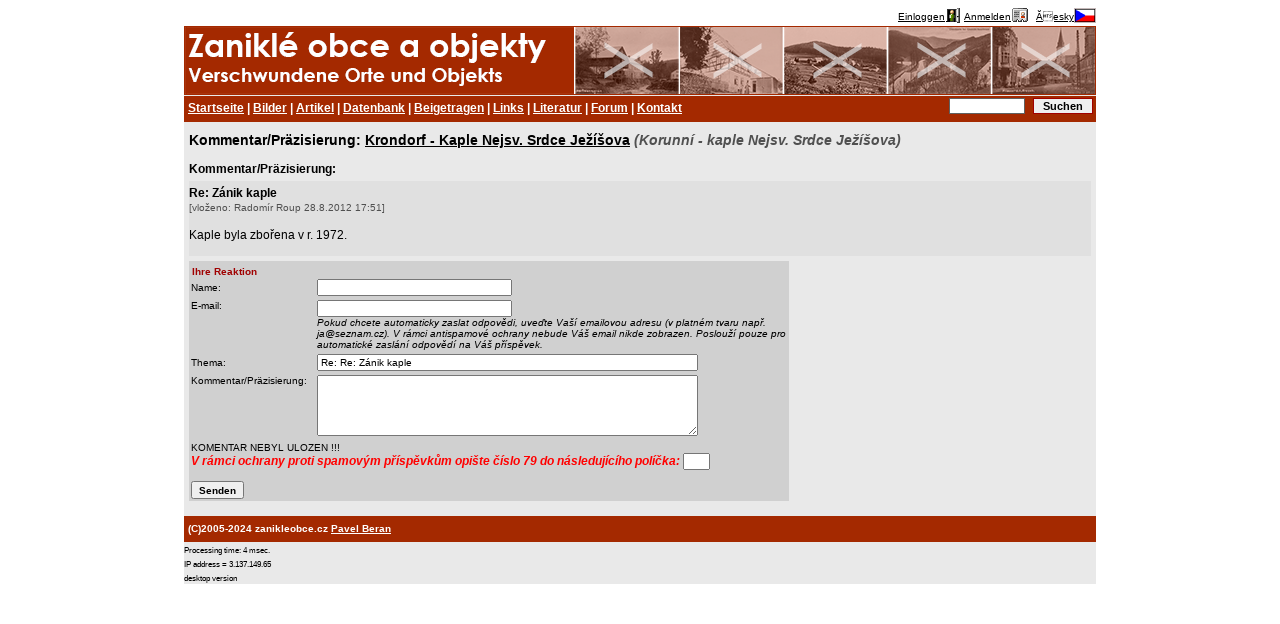

--- FILE ---
content_type: text/html; charset=cp1250
request_url: https://zanikleobce.cz/index.php?lang=d&obec=3791&kom=14995
body_size: 3024
content:









<!DOCTYPE html><HTML><HEAD>
<META http-equiv="Content-Type" content="text/html; charset=windows-1250">
<title>Města, obce, osady, samoty a objekty zaniklé nebo částečně zaniklé (dobové pohlednice, historie, vojenské mapy, místopis)</title>
<META name="author" content="Pavel Beran, Klášterec nad Ohří, beran@seznam.cz">
<META name="keywords" lang="en" content="destroyed disappeared places towns villages">
<META name="keywords" lang="cs" content="dobové pohlednice, staré pohlednice, pohledy, fotografie, mapy, zaniklé, zmizelé, zničené, zlikvidované, města, obce, osady, samoty">
<META name="keywords" lang="cs" content="vojenské mapy">
<META name="keywords" lang="cs" content="vojenský výcvikový prostor, VVP, hradiště, doupov, jince, brdy, prameny, libavá, boletice, odsun němců ">

<link rel="schema.DC" href="http://purl.org/dc/elements/1.1/" />
<META name="DC.Title" content="Zaniklé obce po roce 1945" />
<META name="DC.Creator" content="Ing. Pavel Beran " />
<META name="DC.Subject" scheme="PHNK" content="zaniklé obce " />
<META name="DC.Subject" scheme="PHNK" content="dějiny " />
<META name="DC.Subject" scheme="PHNK" content="geografie" />
<META name="DC.Subject" scheme="MDT_MRF" content="911.373-021.142 " />
<META name="DC.Subject" scheme="MDT_MRF" content="93/94 " />
<META name="DC.Subject" scheme="MDT_MRF" content="37.016:91 " />
<META name="DC.Subject" scheme="MDT_KON" content="911 - Obecná geografie. Systematická geografie " />
<META name="DC.Subject" scheme="MDT_KON" content="93/94 - Dějiny (obecně) " />
<META name="DC.Subject" scheme="LCC" content="911 - Historical geography" />
<META name="DC.Description.abstract" content="Portál obsahující informace o obcích a místech, které zanikly na území ČR. Zveřejněny jsou články, dobové obrázky/pohlednice a novodobé obrázky týkající se výše uvedené tématiky. " />
<META name="DC.Publisher" content="Ing. Pavel Beran" />
<META name="DC.Publisher.address" content="beran@seznam.cz" />
<META name="DC.Date" content="2006-27-02" />
<META name="DC.Format.medium" content="computerFile" />
<META name="DC.Identifier" content="http://www.zanikleobce.cz" />
<META name="DC.Identifier" scheme="URN" content="URN:NBN:cz-nk2006129" />
<META name="DC.Language" scheme="RFC3066" content="cze" />
<META name="DC.Coverage.spatial" scheme="PHNK" content="Česko" />
<META name="DC.Coverage.spatial" scheme="PHNK" content="Sudety (Česko) " />
<META name="DC.Rights" content="Copyright 2005-2015 zanikleobce.cz Pavel Beran" />

<META property="og:title" content="www.zanikleobce.cz">
<META property="og:description" content="Města, obce, osady, samoty a objekty zaniklé nebo částečně zaniklé (dobové pohlednice, historie, vojenské mapy, místopis)">
<META property="og:site_name" content="www.zanikleobce.cz">
<META property="og:url" content="http://www.zanikleobce.cz">
<META property="og:image" content="http://www.zanikleobce.cz/img/logo-zanikleobce.jpg">
<META property="og:type" content="article">

<LINK rel="icon" type="image/png" href="./img/zoico.png"/>


<LINK REL="StyleSheet" HREF="styl15.css" type="text/css">
<SCRIPT LANGUAGE="JavaScript" src="map/functions.js" type="text/javascript"></script>
<SCRIPT LANGUAGE="JavaScript" src="map/menu.js" type="text/javascript"></script>




<SCRIPT>
  window.fbAsyncInit = function() {
    FB.init({
      appId      : '341047589434891',
      xfbml      : true,
      version    : 'v2.5'
    });
  };

  (function(d, s, id){
     var js, fjs = d.getElementsByTagName(s)[0];
     if (d.getElementById(id)) {return;}
     js = d.createElement(s); js.id = id;
     js.src = "//connect.facebook.net/en_US/sdk.js";
     fjs.parentNode.insertBefore(js, fjs);
   }(document, 'script', 'facebook-jssdk'));
</SCRIPT>

</HEAD>

<BODY><center><TABLE CELLSPACING=0 CELLPADDING=0 ><TR>  <TD valign=top style="padding-right: 0px; padding-left: 0px; border-left: 0px solid #808080; border-right: 0px solid #808080;">    <TABLE WIDTH=900 CELLSPACING=0 CELLPADDING=0>      <tr>        <TD WIDTH=100% style="background-color: #FFFFFF;" align=right valign=top height=15><small><a href="index.php?lang=d&amp;akce=login"><span style="position: relative; bottom: 3px">Einloggen</span><IMG SRC="img/login.gif" alt="Einloggen" border=0></a>&nbsp;<a href="index.php?lang=d&amp;akce=regist"><span style="position: relative; bottom: 3px">Anmelden</span><IMG SRC="img/register.gif" alt="Anmelden" border=0></a>&nbsp;&nbsp;<A HREF="index.php?obec=3791&kom=14995"><span style="position: relative; bottom: 3px">Ăesky</span><A HREF="index.php?obec=3791&kom=14995"><IMG SRC="img/flag_cze.gif" BORDER=0 ALT="Ăesky"></a></small></td></tr><TR>	<TD>	    <div class="nav10">        <div class="nav11">        </div>				<div class="nav12">        </div>      </div>      <div class="nav20">        <div class="nav21"><A HREF="index.php?lang=d&amp;">Startseite</a> | <A HREF="index.php?lang=d&amp;menu=92">Bilder</a> | <A HREF="index.php?lang=d&amp;menu=91">Artikel</a> | <A HREF="index.php?lang=d&amp;menu=93">Datenbank</a> | <A HREF="index.php?lang=d&amp;menu=94">Beigetragen</a> | <A HREF="index.php?lang=d&amp;menu=95">Links</a> | <A HREF="index.php?lang=d&amp;menu=96">Literatur</a> | <A HREF="index.php?lang=d&amp;menu=97">Forum</a> | <A HREF="index.php?lang=d&amp;menu=19">Kontakt</a>			  </div>        <div class="nav22">          <form method="get" action="index.php?obec=3791&kom=14995">						<input type="text" name="co" value="">						<input type="submit" class="b" value="Suchen">          </form>        </div>      </div>	</TD></TR><TR>	<TD><DIV class="detail"><BIG><B>Kommentar/Präzisierung: <A HREF="index.php?lang=d&amp;obec=3791">Krondorf - Kaple Nejsv. Srdce Ježíšova</A> <font color="#505050"><I>(Korunní - kaple Nejsv. Srdce Ježíšova)</I></FONT></B></BIG><BR><BR><B>Kommentar/Präzisierung:</B><BR><div class="komentar"><B>Re: Zánik kaple</b><BR><span class="sedive"><small>[vloženo: Radomír Roup 28.8.2012 17:51]</small></span><BR><BR>Kaple byla zbořena v r. 1972.<BR><BR></div><div class="koment">
			<span class="nadpcerveny">&nbsp;Ihre Reaktion</span><BR>
            <table border="0" cellpadding="2" cellspacing="0">
              <form action="index.php?lang=d&amp;obec=3791" onsubmit="return koment_validate(this);" method="post">
              <input type="hidden" name="kpridat" value="2">
              <input type="hidden" name="kn_odeslano" value="ano">
              <input type="hidden" name="kn_reakce_id" value="14995">
              <tr>
                <td>Name:
                </td>
                <td>

                  <input class="koment" type="text" name="kn_name" value="" size="30" maxlength="50">
		
                </td>
              </tr>
		
              <tr>
                <td valign=top>
                   E-mail:
                </td>
                <td valign=top>
                  <input class="koment" type="text" name="kn_email" value="" size="30" maxlength="50"><BR>
									<I>Pokud chcete automaticky zaslat odpovědi, uveďte Vaší emailovou adresu (v platném tvaru např. ja@seznam.cz). V rámci antispamové ochrany nebude Váš email nikde zobrazen. Poslouží pouze pro automatické zaslání odpovědí na Váš příspěvek. </I>
								</td>
              </tr>
				
              <tr>
                <td>Thema:
                </td>
                <td>
                  <input class="koment" type="text" name="kn_predmet" value="Re: Re: Zánik kaple" size="61" maxlength="70">
                </td>
              </tr>
              <tr>
                <td valign=top>Kommentar/Präzisierung:&nbsp;&nbsp;
                </td>
                <td>
                  <textarea class="koment" cols="60" rows="5" name="kn_text"></textarea>
                </td>
              </tr>
              <input type="hidden" name="tmp_novinky" value="0"><input type="hidden" name="kn_ochr2" value="250">              
							<tr>
              </tr>
              <tr>
                 <td colspan=2>
KOMENTAR NEBYL ULOZEN !!!<BR>
									 <I><FONT color=red><BIG><B>V rámci ochrany proti spamovým příspěvkům opište číslo <B>79 </B>do následujícího políčka: </B></BIG></I></font> 
                   <input class="koment" type="text" name="kn_ochr" value="" size="2" maxlength="2"><BR>
									 <BR>
                   <input type="submit" class="b" value="Senden">&nbsp;&nbsp;&nbsp;
                 </td>
              </tr>
              </form>
            </table>
						</div>
</div></td></tr><tr>	<td>		<BR>      <div class="nav20">			<div class="nav21">				<small>(C)2005-2024 zanikleobce.cz <A HREF="mailto: beran@seznam.cz">Pavel Beran</a></small>			</div>		</div>	</td></tr><tr>	<td>		<small><small>Processing time: 4 msec.		<BR>IP address = 3.137.149.65<BR>desktop version<BR>		</small></SMALL>	</td></tr></table>		</TD>	</TR></TABLE></center></BODY>

--- FILE ---
content_type: application/javascript
request_url: https://zanikleobce.cz/map/menu.js
body_size: 9828
content:
// Ver: 4.2.30519
if(typeof(st_js)=="undefined"){
stAHCM=1;
stAHWS=1;
stAHWR=0;
nOP=nOP5=nIE=nIE4=nIE5=nNN=nNN4=nNN6=nMAC=nIEM=nIEW=nDM=nVER=st_delb=st_addb=0;st_reg=1;stnav();st_ttb=nIE||nOP&&(nVER>=6&&nVER<7);stHAL=["left","center","right"];stVAL=["top","middle","bottom"];stREP=["no-repeat","repeat-x","repeat-y","repeat"];stBDS=["none","solid","double","dotted","dashed","groove","ridge"];
st_gc=st_rl=st_cl=st_ct=st_cw=st_ch=st_cm=st_cp=st_ci=st_load=st_scr=0;st_ht="";st_ims=[];st_ms=[];st_old=0;
if(nNN4){stitovn=stevfn("stitov",1);stitoun=stevfn("stitou",1);stitckn=stevfn("stitck",1);stppovn=stevfn("stppov",0);stppoun=stevfn("stppou",0);}
if(nIE4||nNN4)onerror=function(m,u,l){if(!confirm("Java Script Error\n"+"\nDescription:"+m+"\nSource:"+u+"\nLine:"+l+"\n\nSee more details?"))onerror=null;}
if(nIEM||nOP5)onunload=function(){if(st_rl){clearInterval(st_rl);st_rl=0;}for(var j=0;j<st_ms.length;++j)st_ms[j].cfrm=0;return true;}
if(nDM&&!nNN4)
{
	var s="<STYLE>\n.st_tbcss,.st_tdcss,.st_divcss,.st_ftcss{border:none;padding:0px;margin:0px;}\n</STYLE>";
	for(var j=0;j<10;++j)
		s+="<FONT ID=st_gl"+j+"></FONT>";
	if(nIEW&&nVER>=5&&document.body)
		document.body.insertAdjacentHTML("AfterBegin",s);
	else
		document.write(s);
}st_js=1;}
function stm_bm(a)
{
	var w=a[2]&&a[2].charAt(a[2].length-1)!='/'?a[2]+'/':a[2];
	var p=a.length>15?a[15]&&a[15].charAt(a[15].length-1)!='/'?a[15]+'/':a[15]:"";
	st_ms[st_cm]={ps:[],mei:st_cm,ids:"Stm"+st_cm+"p",hdid:0,cked:0,cfrm:0,tfrm:window,sfrm:window,mcff:"",mcfd:0,mcfn:0,mcfb:1,mcfx:0,mcfy:0,mnam:a[0],mver:a[1],mweb:w,mbnk:stbuf(w+a[3]),mtyp:a[4],mcox:a[5],mcoy:a[6],maln:stHAL[a[7]],mcks:a[8],msdv:a[9],msdh:a[10],mhdd:nNN4?Math.max(100,a[11]):a[11],mhds:a[12],mhdo:a[13],mhdi:a[14],mpre:p,args:a.slice(0)};
}
function stm_bp(l,a)
{
	var m=st_ms[st_cm],i=m.ps.length?m.ps[st_cp].is[st_ci]:0;
	st_cp=m.ps.length;st_ci=0;
	m.ps[st_cp]={is:[],mei:st_cm,ppi:st_cp,ids:"Stm"+st_cm+"p"+st_cp+"i",par:i,tmid:0,citi:-1,issh:0,isst:!st_cp&&!m.mtyp,isck:!st_cp&&m.mcks,exed:0,pver:a[0],pdir:a[1],poffx:a[2],poffy:a[3],pspc:a[4],ppad:a[5],plmw:a[6],prmw:a[7],popc:a[8],pesh:a[9]?a[9]:"Normal",pesi:a[10],pehd:a[11]?a[11]:"Normal",pehi:a[12],pesp:a[13],pstp:a[14],psds:nIEW?a[15]:0,pscl:a[16],pbgc:a[17],pbgi:stbuf(stgsrc(a[18],m,0)),pbgr:stREP[a[19]],pbds:stBDS[a[20]],ipbw:a[21],pbdc:(!nDM||nNN4)?a[22].split(/\s/gi)[0]:a[22],args:a.slice(0)};
	var p=m.ps[st_cp];
	if(st_cp)	p.par.sub=p;
	p.zind=!st_cp?1000:stgpar(p.par).zind+1;
	p.pbgd=stgbg(p.pbgc,p.pbgi,p.pbgr);
	if(nIEW&&nVER>=5.5)
	{
		p.efsh=p.pesh=="Normal"?"stnm":"stft";
		p.efhd=p.pehd=="Normal"?"stnm":"stft";
	}
	else if(nIEW&&(nVER>=5||nVER>=4&&!p.isst))
	{
		p.efsh=p.pesi>=0?"stft":"stnm";
		p.efhd=p.pehi>=0?"stft":"stnm";
	}
	else
		p.efsh=p.efhd="stnm";
	eval(l+"=p");
}
function stm_bpx(l,r,a)
{
	var p=eval(r);
	stm_bp(l,a.concat(p.args.slice(a.length)));
}
function stm_ai(l,a)
{
	st_ci=st_ms[st_cm].ps[st_cp].is.length;
	var m=st_ms[st_cm],p=m.ps[st_cp];
	if(a[0]==6)
		p.is[st_ci]={ssiz:a[1],ibgc:[a[2]],simg:stbuf(stgsrc(a[3],m,1)),simw:a[4],simh:a[5],simb:a[6],args:a.slice(0)};
	else
		p.is[st_ci]={itex:a[0]?a[1]:a[1].replace(/ /g,"&nbsp;"),iimg:[stbuf(stgsrc(a[2],m,0)),stbuf(stgsrc(a[3],m,0))],iimw:a[4],iimh:a[5],iimb:a[6],iurl:(!a[7]||stabs(a[7])?a[7]:m.mpre+a[7]),itgt:a[8]?a[8]:"_self",istt:a[9],itip:a[10].replace(/"/g,"&quot;"),iicn:[stbuf(stgsrc(a[11],m,1)),stbuf(stgsrc(a[12],m,1))],iicw:a[13],iich:a[14],iicb:a[15],iarr:[stbuf(stgsrc(a[16],m,1)),stbuf(stgsrc(a[17],m,1))],iarw:a[18],iarh:a[19],iarb:a[20],ihal:stHAL[a[21]],ival:stVAL[a[22]],ibgc:nOP5&&nVER<7&&a[24]&&a[26]?["transparent","transparent"]:[nOP5&&nVER<7||!a[24]?a[23]:"transparent",nOP5&&nVER<7||!a[26]?a[25]:"transparent"],ibgi:[stbuf(stgsrc(a[27],m,0)),stbuf(stgsrc(a[28],m,0))],ibgr:[stREP[a[29]],stREP[a[30]]],ibds:stBDS[a[31]],ipbw:a[32],ibdc:(!nDM||nNN4)?[a[33].split(/\s/gi)[0],a[34].split(/\s/gi)[0]]:[a[33],a[34]],itxc:[a[35],a[36]],itxf:[a[37],a[38]],itxd:[stgdec(a[39]),stgdec(a[40])],args:a.slice(0)};
	var i=st_ms[st_cm].ps[st_cp].is[st_ci];
	i.ityp=a[0];
	i.mei=st_cm;
	i.ppi=st_cp;
	i.iti=st_ci;
	i.ids=p.ids+st_ci+"e";
	i.sub=0;
	i.tmid=0;
	if(i.ityp!=6)
		i.ibgd=[stgbg(i.ibgc[0],i.ibgi[0],i.ibgr[0]),stgbg(i.ibgc[1],i.ibgi[1],i.ibgr[1])];
	eval(l+"=i");
}
function stm_aix(l,r,a)
{
	var i=eval(r);
	stm_ai(l,a.concat(i.args.slice(a.length)));
}
function stm_ep()
{
	var m=st_ms[st_cm],p=m.ps[st_cp],i=p.par;
	if(i)
	{
		st_cm=i.mei;
		st_cp=i.ppi;
		st_ci=i.iti;
	}
	if(!p.is.length)
	{
		--m.ps.length;
		if(i)
			i.sub=0;
	}
}
function stm_em()
{
	if(!st_cm&&nDM)
	{
		if(typeof(onload)!="undefined"&&onload!=st_onload)
			st_old=onload;
		onload=st_onload;
	}
	var m=st_ms[st_cm];
	if(!m.ps.length)
	{
		--st_ms.length;
		return;
	}
	var mh="",mc="<STYLE TYPE='text/css'>\n";
	for(var n=nDM?m.ps.length:1,j=0;j<n;++j)
	{
		var p=m.ps[j],ph=(p.isst&&m.maln!="left"?"<TABLE STYLE='border:none;padding:0px;' CELLPADDING=0 CELLSPACING=0 ALIGN="+m.maln+"><TD class=st_tdcss>":"")+stpbtx(p);
		for(var k=0;k<p.is.length;++k)
		{
			var i=p.is[k];
			ph+=(p.pver?"<TR ID="+i.ids+"TR>":"")+stittx(i)+(p.pver?"</TR>":"");
			if(i.ityp!=6)
				mc+="."+i.ids+"TX0{"+sttcss(i,0)+"}\n."+i.ids+"TX1{"+sttcss(i,1)+"}\n";
		}
		ph+=stpetx(p);
		if(p.isst&&m.maln!="left")
			ph+="</TD></TABLE>";
		if(p.isst||nNN||!nDM)
			mh+=ph;
		else
			st_ht+=ph;
	}
	mc+="</STYLE>";
	if(!nDM||nNN4)
		document.write(mc);
	if(mh)
		document.write(mh);
	if(nOP5||nIEW&&nVER>=5||nNN6)
	{
		if(st_ht)
		{
			var o=stgobj("st_gl"+st_gc);
			if(nOP)
				o.document.write(st_ht);
			else if(nIE)
				o.insertAdjacentHTML("BeforeEnd",st_ht);
			st_gc++;
			st_ht="";
		}
		if(nIE)
			stpre(m);
	}
	++st_cm;st_cp=0;st_ci=0;
}
function stpbtx(p)
{
	with(p)
	return nNN4||!nDM?(isst?"<ILAYER":"<LAYER")+" VISIBILITY=hide ID="+ids+" Z-INDEX="+zind+"><LAYER><TABLE BORDER=0 CELLSPACING=0 CELLPADDING="+pspc+" BACKGROUND='"+pbgi+"' BGCOLOR="+(pbgi||pbgc=="transparent"?"''":pbgc)+">":(st_ttb?"<TABLE class=st_tbcss CELLPADDING=0 CELLSPACING=0":"<DIV class=st_divcss")+stppev(p)+" ID="+ids+" STYLE='"+(nIEM?"width:1px;":(nIE?"width:0px;":""))+stfcss(p)+"position:"+(p.isst?"static":"absolute")+";z-index:"+zind+";visibility:hidden;'>"+(st_ttb?"<TD class=st_tdcss ID="+ids+"TTD>":"")+"<TABLE class=st_tbcss CELLSPACING=0 CELLPADDING=0 ID="+ids+"TB STYLE='"+stpcss(p)+(nIEW?"margin:"+(nVER<5.5?psds:0)+"px;":"")+"'>";
}
function stpetx(p)
{
	return "</TABLE>"+(nNN4||!nDM?"</LAYER></LAYER>":(st_ttb?"</TD></TABLE>":"</DIV>"));
}
function stittx(i)
{
	var s="",p=stgpar(i);
	with(i)
	if(nNN4||!nDM)
	{
		s+="<TD WIDTH=1 NOWRAP><FONT STYLE='font-size:1pt;'><ILAYER ID="+ids+"><LAYER";
		if(ityp!=6&&ipbw)
			s+=" BGCOLOR="+ibdc[0];
		s+=">";
		for(var n=0;n<(nNN4?2:1);++n)
		{
			if(ityp==6&&n)
				break;
			s+="<LAYER Z-INDEX=10 VISIBILITY="+(n?"HIDE":"SHOW");
			if(ityp!=6)
				s+=" LEFT="+ipbw+" TOP="+ipbw;
			s+="><TABLE ALIGN=LEFT WIDTH=100% BORDER=0 CELLSPACING=0 CELLPADDING="+(ityp==6?0:p.ppad);
			if(ityp==6)
				s+=" BACKGROUND='' BGCOLOR='"+(ibgc[n]=="transparent"?"":ibgc[n])+"'";
			else
				s+=" BACKGROUND='"+ibgi[n]+"' BGCOLOR="+(ibgi[n]||ibgc[n]=="transparent"?"''":ibgc[n]);
			s+=">";
			if(ityp==6)
				s+="<TD NOWRAP VALIGN=TOP HEIGHT="+(p.pver?ssiz:"100%")+" WIDTH="+(p.pver?"100%":ssiz)+" STYLE='font-size:0pt;'>"+stgimg(simg,ids+"LINE",simw,simh,0)+"</TD>";
			else
			{
				if(p.pver&&p.plmw||!p.pver&&iicw)
					s+="<TD ALIGN=CENTER VALIGN=MIDDLE"+stgiws(i)+">"+stgimg(iicn[n],"",iicw,iich,iicb)+"</TD>";
				s+="<TD WIDTH=100% NOWRAP ALIGN="+ihal+" VALIGN="+ival+"><A "+(nNN4?"":stgurl(i,1))+" CLASS='"+(ids+"TX"+n)+"'>";
				if(ityp==2)
					s+=stgimg(iimg[n],ids+"IMG",iimw,iimh,iimb);
				else
					s+="<IMG SRC='"+stgme(i).mbnk+"' WIDTH=1 HEIGHT=1 BORDER=0 ALIGN=ABSMIDDLE>"+itex;
				s+="</A></TD>";
				if(p.pver&&p.prmw||!p.pver&&iarw)
					s+="<TD ALIGN=CENTER VALIGN=MIDDLE"+stgaws(i)+">"+stgimg(iarr[n],"",iarw,iarh,iarb)+"</TD>";
			}
			s+="</TABLE>";
			if(ityp!=6&&ipbw)
				s+="<BR CLEAR=ALL><SPACER HEIGHT=1 WIDTH="+ipbw+"></SPACER><SPACER WIDTH=1 HEIGHT="+ipbw+"></SPACER>";
			s+="</LAYER>";
		}
		if(ityp!=6)
			s+="<LAYER Z-INDEX=20></LAYER>";
		s+="</LAYER></ILAYER></FONT></TD>";
	}
	else
	{
		s+="<TD class=st_tdcss NOWRAP VALIGN="+(nIE?"MIDDLE":"TOP")+" STYLE='padding:"+p.pspc+"px;' ID="+p.ids+iti;
		if(nIEW)
			s+=" HEIGHT=100%";
		s+=">";
		if(ityp!=6)
			s+="<A STYLE='text-decoration:none;' "+stgurl(i,0)+">";
		if(!nOP&&!nIE)
			s+="<DIV class=st_divcss ID="+ids+stitev(i)+" STYLE='"+sticss(i,0)+"'>";
		s+="<TABLE class=st_tbcss CELLSPACING=0 CELLPADDING=0";
		if(!nOP)
			s+=" HEIGHT=100%";
		if(nOP||nIE)
			s+=" STYLE='"+sticss(i,0)+"'"+stitev(i);
		if(p.pver||nIEM)
			s+=" WIDTH=100%";
		s+=" ID="+(nOP||nIE?ids:(ids+"TB"));
		if(ityp!=6)
			s+=" TITLE="+stquo(itip);
		s+=">";
		if(ityp==6)
			s+="<TD class=st_tdcss NOWRAP VALIGN=TOP ID="+ids+"MTD HEIGHT="+(p.pver?ssiz:"100%")+" WIDTH="+(p.pver?"100%":ssiz)+">"+stgimg(simg,ids+"LINE",simw,simh,0)+"</TD>";
		else
		{
			if(p.pver&&p.plmw||!p.pver&&iicw)
				s+="<TD class=st_tdcss NOWRAP ALIGN=CENTER VALIGN=MIDDLE HEIGHT=100% STYLE='padding:"+p.ppad+"px' ID="+ids+"LTD"+stgiws(i)+">"+stgimg(iicn[0],ids+"ICON",iicw,iich,iicb)+"</TD>";
			s+="<TD class=st_tdcss NOWRAP HEIGHT=100% STYLE='color:"+itxc[0]+";padding:"+p.ppad+"px;' ID="+ids+"MTD ALIGN="+ihal+" VALIGN="+ival+">";
			s+="<FONT class=st_ftcss ID="+ids+"TX STYLE=\""+sttcss(i,0)+"\">";
			if(ityp==2)
				s+=stgimg(iimg[0],ids+"IMG",iimw,iimh,iimb);
			else
				s+=itex;
			s+="</FONT>";
			s+="</TD>";
			if(p.pver&&p.prmw||!p.pver&&iarw)
				s+="<TD class=st_tdcss NOWRAP ALIGN=CENTER VALIGN=MIDDLE HEIGHT=100% STYLE='padding:"+p.ppad+"px' ID="+ids+"RTD"+stgaws(i)+">"+stgimg(iarr[0],ids+"ARROW",iarw,iarh,iarb)+"</TD>";
		}
		s+="</TABLE>";
		if(!nOP&&!nIE)
			s+="</DIV>";
		if(ityp!=6)
			s+="</A>";
		s+="</TD>";
	}
	return s;
}
function stpcss(p)
{
	with(p)
	return "border-style:"+pbds+";border-width:"+ipbw+"px;border-color:"+pbdc+";"+(nIE?"background:"+pbgd+";":"background-color:"+pbgc+";"+(pbgi?"background-image:url("+pbgi+");background-repeat:"+pbgr+";":""));
}
function stfcss(p)
{
	var dx=nVER>=5.5?"progid:DXImageTransform.Microsoft.":"";
	with(p)
	return nIEW&&(nVER>=5||!isst)?"filter:"+(nVER>=5.5?(pesh!="Normal"?pesh+" ":""):(pesi<24&&pesi>=0?"revealTrans(Transition="+pesi+",Duration="+((110-pesp)/100)+") ":""))+dx+"Alpha(enabled="+(nIE5||popc!=100)+",opacity="+popc+") "+(psds?dx+(pstp==1?"dropshadow(color="+pscl+",offx="+psds+",offy="+psds+",positive=1) ":"Shadow(color="+pscl+",direction=135,strength="+psds+") "):"")+(nVER>=5.5?(pehd!="Normal"?pehd+" ":""):(pehi<24&&pehi>=0?"revealTrans(Transition="+pehi+",Duration="+((110-pesp)/100)+") ":""))+";":"";
}
function sticss(i,n)
{
	with(i)
	return (ityp!=6?"border-style:"+ibds+";border-width:"+ipbw+"px;border-color:"+ibdc[n]+";"+(!nIEM&&ibgi[n]?"background-image:url("+ibgi[n]+");background-repeat:"+ibgr[n]+";":""):"")+(nIEM&&ityp!=6?"background:"+ibgd[n]+";":"background-color:"+ibgc[n]+";")+"cursor:"+(nIEM?"default":stgcur(i))+";"
}
function sttcss(i,n)
{
	with(i)
	return "cursor:"+stgcur(i)+";font:"+itxf[n]+";text-decoration:"+itxd[n]+";"+(!nDM||nNN4||nIE5?"background-color:transparent;color:"+itxc[n]:"");
}
function stitov(e,o,i)
{
	var p=stgpar(i);
	if(nIEW)
	{
		if(!i.layer)
			i.layer=o;
		if(!p.issh||(e.fromElement&&o.contains(e.fromElement)))
			return;
	}
	else
	{
		if(!p.issh||(!nNN&&(e.fromElement&&e.fromElement.id&&e.fromElement.id.indexOf(i.ids)>=0)))
			return;
	}
	if(nNN4)
		stglay(i).document.layers[0].captureEvents(Event.CLICK);
	var m=stgme(i);
	stfrm(m);
	var w=m.sfrm;
	if(w!=window)
		m=w.stmenu(m.mnam);
	if(m.hdid)
	{
		w.clearTimeout(m.hdid);
		m.hdid=0;
	}
	if(!p.isck||stgme(i).cked)
	{
		if(p.citi!=i.iti&&p.citi>=0)
			sthdit(p.is[p.citi]);
		stshit(i);
		p.citi=i.iti;
	}
	if(nNN4&&i.istt)
		stcstt(i);
}
function stitou(e,o,i)
{
	if(nIEW)
	{
		if(!stgpar(i).issh||e.toElement&&o.contains(e.toElement))
			return;
	}
	else
	{
		if(!stgpar(i).issh||(!nNN&&(e.toElement&&e.toElement.id&&e.toElement.id.indexOf(i.ids)>=0)))
			return;
	}
	if(nNN4)
		stglay(i).document.layers[0].releaseEvents(Event.CLICK);
	stfrm(stgme(i));
	var p=stgtsub(i);
	if(!p||!p.issh)
	{
		stshst(i,0);
		stgpar(i).citi=-1;
	}
	else if(p&&p.issh&&!p.exed)
		sthdit(i);
	if(nNN4&&i.istt)
		status="";
}
function stitck(e,o,i)
{
	if(nNN4&&e.which!=1)
		return;
	var m=stgme(i);
	stfrm(m);
	var p=stgpar(i);
	if(p.isck)
	{
		m.cked=!m.cked;
		if(m.cked)
		{
			stshit(i);
			p.citi=i.iti;
		}
		else
		{
			sthdit(i);
			p.citi=-1;
		}
	}
	with(i)
	if(iurl)
	{
		stcls();
		if(nIEW)
		{
			var w=stgtgt(i);
			if(w)
				w.location.href=iurl;
			else
				open(iurl,itgt);
		}
	}
}
function stppov(e,o,p)
{
	if(nIEW)
	{
		if(!p.layer)
			p.layer=o;
		if(!p.issh||(e.fromElement&&o.contains(e.fromElement)))
			return;
	}
	else
	{
		if(!p.issh||(!nNN&&(e.fromElement&&e.fromElement.id&&e.fromElement.id.indexOf(p.ids)>=0)))
			return;
	}
	var m=stgme(p);
	stfrm(m);
	var w=m.sfrm;
	if(w!=window)
		m=w.stmenu(m.mnam);
	if(m.hdid)
	{
		w.clearTimeout(m.hdid);
		m.hdid=0;
	}
}
function stppou(e,o,p)
{
	if(nIEW)
	{
		if(!p.issh||(e.toElement&&o.contains(e.toElement)))
			return;
	}
	else
	{
		if(!p.issh||(!nNN&&(e.toElement&&e.toElement.id&&e.toElement.id.indexOf(p.ids)>=0)))
			return;
	}
	var m=stgme(p);
	stfrm(m);
	var w=m.sfrm;
	if(w!=window)
		m=w.stmenu(m.mnam);
	if(m.hdid)
		w.clearTimeout(m.hdid);
	m.hdid=w.setTimeout("sthdall(st_ms['"+m.mei+"'],0);",m.mhdd);
}
function stshst(i,n)
{
	with(i)
	if(nNN4)
	{
		var ls=stgstlay(i);
		ls[n].parentLayer.bgColor=ibdc[n];
		ls[n].visibility="show";
		ls[1-n].visibility="hide";
	}
	else
	{
		var o=stglay(i);
		var s=o.style;
		if(nIEM)
		{
			if(ibgd[0]!=ibgd[1])	s.background=ibgd[n];
		}
		else
		{
			if(ibgc[0]!=ibgc[1])
			{
				if(nOP&&nVER<6)
					s.background=ibgc[n];
				else
					s.backgroundColor=ibgc[n];
			}
			if(ibgi[0]!=ibgi[1])	s.backgroundImage="url("+(ibgi[n]?ibgi[n]:stgme(i).mbnk)+")";
			if(ibgr[0]!=ibgr[1])	s.backgroundRepeat=ibgr[n];
		}
		if(ibdc[0]!=ibdc[1])	s.borderColor=ibdc[n];
		var t;
		if(iicn[0]!=iicn[1])
		{
			t=nIE?o.all[ids+"ICON"]:stgobj(ids+"ICON");
			if(t)	t.src=iicn[n];
		}
		if(iarr[0]!=iarr[1])
		{
			t=nIE?o.all[ids+"ARROW"]:stgobj(ids+"ARROW");
			if(t)	t.src=iarr[n];
		}
		if(ityp==2&&iimg[0]!=iimg[1])
		{
			t=nIE?o.all[ids+"IMG"]:stgobj(ids+"IMG");
			if(t)	t.src=iimg[n];
		}
		if(!i.txstyle)	i.txstyle=(nIE?o.all[ids+"TX"]:stgobj(ids+"TX")).style;
		t=txstyle;
		if(itxf[0]!=itxf[1])
			t.font=itxf[n];
		if(itxd[0]!=itxd[1])
			t.textDecoration=itxd[n];
		if(nOP)	stgobj(ids+"MTD").style.color=itxc[n];
		else	t.color=itxc[n];
	}
}
function stshpp(p)
{
	stshow(p);
}
function sthdpp(p)
{
	if(p.citi>=0)
	{
		var t=p.is[p.citi].sub;
		if(t&&t.issh)
			sthdpp(t);
		stshst(p.is[p.citi],0);
		p.citi=-1;
	}
	sthide(p);
}
function stshit(i)
{
	var w=stgme(i).tfrm,p=stgtsub(i);
	if(p&&!p.issh)
		w.stshpp(p);
	stshst(i,1);
}
function sthdit(i)
{
	var w=stgme(i).tfrm,p=stgtsub(i);
	if(p&&p.issh)
		w.sthdpp(p);
	stshst(i,0);
}
function stshow(p)
{
	var d=p.ppi&&stgpar(p.par).pver?stgme(p).msdv:stgme(p).msdh;
	p.exed=0;
	if(!p.rc)
		stgxy(p);
	if(p.tmid)
	{
		clearTimeout(p.tmid);
		p.tmid=0;
		stwels(1,p)
	}
	if(d>0)
		p.tmid=setTimeout(stsdstr(p,1),d);
	p.issh=1;
	if(d<=0)
		eval(stsdstr(p,1));
}
function sthide(p)
{
	if(p.tmid)
	{
		clearTimeout(p.tmid);
		p.tmid=0;
	}
	if(p.issh&&!p.exed)
	{
		p.exed=0;
		p.issh=0;
	}
	else
	{
		p.exed=0;
		p.issh=0;
		eval(stsdstr(p,0));
	}
}
function stshx(p)
{
	var l=stglay(p);
	if(nNN4)
	{
		l.visibility="show";
		if(!p.fixed)
		{
			l.resizeBy(p.ipbw*2,p.ipbw*2);
			l=l.document.layers[0];
			l.moveTo(p.ipbw,p.ipbw);
			l.onmouseover=stppovn;
			l.onmouseout=stppoun;
			for(var j=p.is.length-1;j>=0;--j)
			{
				var i=p.is[j];
				if(i.ityp!=6)
				{
					var ls=stgstlay(i);
					if(i.ityp!=1||i.iurl)
						ls[2].resizeTo(ls[0].parentLayer.clip.width,ls[0].parentLayer.clip.height);
					if(i.iurl)
					{
						with(ls[2].document)
						{
							open();
							write("<A "+stgurl(i,0)+"><IMG BORDER=0 SRC='"+stgme(i).mbnk+"' WIDTH="+ls[2].clip.width+" HEIGHT="+ls[2].clip.height+"></A>");
							close();
						}
					}
					ls[0].resizeBy(-i.ipbw,-i.ipbw);
					ls[1].resizeBy(-i.ipbw,-i.ipbw);
					l=stglay(i).document.layers[0];
					l.onmouseover=stitovn;
					l.onmouseout=stitoun;
					l.onclick=stitckn;
				}
			}
			if(p.ipbw)
				setTimeout("var p=st_ms["+p.mei+"].ps["+p.ppi+"];stglay(p).bgColor=p.pbdc;",1);
			p.fixed=1;
		}
	}
	else
	{
		l.style.visibility="visible";
		if(nIE5)
			l.filters["Alpha"].opacity=p.popc;
	}
}
function sthdx(p)
{
	var l=stglay(p);
	if(nNN4)
		l.visibility="hide";
	else
	{
		if(nIE5)
			l.filters["Alpha"].opacity=0;
		l.style.visibility="hidden";
	}
}
function sthdall(m,f)
{
	var w=m.sfrm,s=w==window?m:w.stmenu(m.mnam),p=s.ps[0];
	if(s.hdid)
	{
		w.clearTimeout(s.hdid);
		s.hdid=0;
	}
	s.cked=0;
	if(p.issh)
	{
		if(p.citi>=0)
		{
			w.sthdit(p.is[p.citi]);
			p.citi=-1;
		}
		if(s.mtyp==2&&(f||stAHCM))
			w.sthide(p);
	}
}
function stcls()
{
	for(var i=st_ms.length-1;i>=0;--i)
		sthdall(st_ms[i],0);
}
function stnmsh(p)
{
	stmvto(stgxy(p),p);
	stwels(-1,p);
	stshx(p);
}
function stnmhd(p)
{
	sthdx(p);
	stwels(1,p);
}
function stftsh(p)
{
	if(nVER<5.5)
		stshfx(p);
	else if(st_reg)
		eval("try{stshfx(p);}catch(e){st_reg=0;stnmsh(p);}");
	else
		stnmsh(p);
}
function stfthd(p)
{
	if(nVER<5.5)
		sthdfx(p);
	else if(st_reg)
		eval("try{sthdfx(p);}catch(e){st_reg=0;stnmhd(p);}");
	else
		stnmhd(p);
}
function stshfx(p)
{
	var t=stglay(p).filters[0];
	if(nVER>=5.5)
		t.enabled=1;
	if(t.Status)
		t.stop();
	stmvto(stgxy(p),p);
	stwels(-1,p);
	t.apply();
	stshx(p);
	t.play();
}
function sthdfx(p)
{
	var t=stglay(p).filters[stglay(p).filters.length-1];
	if(nVER>=5.5)
		t.enabled=1;
	if(t.Status)
		t.stop();
	t.apply();
	sthdx(p);
	stwels(1,p);
	t.play();
}
function ststxy(m,xy)
{
	m.mcox=xy[0];
	m.mcoy=xy[1];
}
function stnav()
{
	var v=navigator.appVersion,a=navigator.userAgent;
	nMAC=v.indexOf("Mac")>=0;
	nOP=a.indexOf("Opera")>=0;
	if(nOP)
	{
		nVER=parseFloat(a.substring(Math.max(a.indexOf("Opera/"),a.indexOf("Opera "))+6,a.length));
		nOP5=nVER>=5.12;
	}
	else
	{
		nIE=document.all?1:0;
		if(nIE)
		{
			nIE4=(eval(v.substring(0,1)>=4));
			nVER=parseFloat(a.substring(a.indexOf("MSIE ")+5,a.length));
			nIE5=nVER>=5&&nVER<5.5&&!nMAC;
			nIEM=nIE4&&nMAC;
			nIEW=nIE4&&!nMAC;
		}
		else
		{
			nNN4=navigator.appName.toLowerCase()=="netscape"&&v.substring(0,1)=="4";
			if(!nNN4)
			{
				nNN6=(document.getElementsByTagName("*")&&a.indexOf("Gecko")!=-1);
				if(nNN6)
				{
					nVER=parseInt(navigator.productSub);
					if(a.indexOf("Netscape")>=0)
					{
						st_delb=nVER<20001108+1;
						st_addb=nVER>20020512-1;
					}
					else
					{
						st_delb=nVER<20010628+1;
						st_addb=nVER>20011221-1;
					}
				}
			}
			else
				nVER=parseFloat(v);
			nNN=nNN4||nNN6;
		}
	}
	nDM=nOP5||nIE4||nNN;
}
function stckpg()
{
	var w=st_cw,h=st_ch,l=st_cl,t=st_ct;
	st_cw=stgcw();
	st_ch=stgch();
	st_cl=stgcl();
	st_ct=stgct();
	if((st_cw-w||st_ch-h)&&(nOP&&nVER<7||nNN4))
		document.location.reload();
	else if((st_cl-l||st_ct-t)&&!nIE)
		stscr();
	else if(stAHWR&&(st_cw-w||st_ch-h))
		stcls();
}
function st_onload()
{
	if(st_load)	return;
	if(nIEM||nOP5||nNN||(nIEW&&nVER<5))
	{
		if(st_ht)
			document.body.insertAdjacentHTML("BeforeEnd",st_ht);
		for(var j=0;j<st_ms.length;++j)
			stpre(st_ms[j]);
	}
	st_load=1;
	if(st_old)
	{
		st_old();
		st_old=0;
	}
	for(var j=0;j<st_ms.length;++j)
	{
		var m=st_ms[j];
		for(var k=0;k<m.ps.length;++k)
		{
			var p=m.ps[k];
			if(p.issh&&p.exed)
				stwels(-1,p);
		}
	}
}
function stpre(m)
{
	var p=m.ps[m.ps.length-1],i=p.is[p.is.length-1];
	while(1)
		if(stglay(i)) break;
	if(!nNN4)
		stfix(m);
	if(m.mtyp!=2)
		stshow(m.ps[0]);
	if(nIE)
		onscroll=new Function("if(st_scr)clearTimeout(st_scr);st_scr=setTimeout('stscr();',500);");
	if(!st_rl)
	{
		st_cw=stgcw();
		st_ch=stgch();
		st_cl=stgcl();
		st_ct=stgct();
		st_rl=setInterval("stckpg();",500);
	}
	m.ready=1;
}
function stfix(m)
{
	for(var j=0;j<m.ps.length;++j)
	{
		var p=m.ps[j];
		if(!p.isst&&(nOP&&nVER>=7||nNN6))
		{
			var l=stglay(p);
			l.style.left="0px";
			l.style.top="0px";
			document.body.appendChild(l);
		}
		if(nOP&&nVER<6)
			stglay(p).style.pixelWidth=parseInt(stgobj(p.ids+"TB").style.pixelWidth);
		if(nIE5)
			stglay(p).style.width=stglay(p).offsetWidth;
		else if(nIEM||!nIE)
		{
			if(!p.pver)
			{
				var f=stgobj(p.ids+0),h=parseInt(nOP&&nVER<7?f.style.pixelHeight:f.offsetHeight);
				if(h)
				{
					h-=2*p.pspc;
					for(var k=0;k<p.is.length;++k)
					{
						var i=p.is[k];
						with(stglay(i).style)
						if(nOP)
							pixelHeight=nVER<7||i.ityp==6?h:h-2*p.ppad-2*i.ipbw;
						else if(i.ityp==6||nIE)
							height=h+"px";
						else
							height=h-2*i.ipbw+"px";
						if(nIEM)
						{
							var l=stgobj(i.ids+"LTD"),r=stgobj(i.ids+"RTD");
							if(l)
								l.style.height=h+"px";
							stgobj(i.ids+"MTD").style.height=h+"px";
							if(r)
								r.style.height=h+"px";
						}
					}
				}
			}
			else if(nOP)
			{
				for(var k=0;k<p.is.length;++k)
				{
					var i=p.is[k];
					if(i.ityp!=6)
					{
						with(stglay(i).style)
						{
							var w=parseInt(stgobj(p.ids+k).style.pixelWidth),h=parseInt(pixelHeight);
							if(w)
								pixelWidth=w-2*p.pspc;
							if(h)
								pixelHeight=h;
						}
					}
				}
			}
		}
	}
}
function stscr()
{
	for(var j=0;j<st_ms.length;++j)
	{
		var m=st_ms[j];
		stfrm(m);
		if(stAHWS)	sthdall(m,0);
		if(m.mtyp==1)
		{
			var p=m.ps[0];
			stwels(1,p);
			stmvto(stgxy(m.ps[0]),p);
			stwels(-1,p);
		}
	}
}
function stwels(c,p)
{
	var m=stgme(p);
	if(!st_load||nNN4||nOP||p.isst)	return;
	if(m.mhds&&!nIEM)	stwtag("SELECT",c,p);
	if(m.mhdo&&nIE4)	{stwtag("OBJECT",c,p);stwtag("APPLET",c,p);}
	if(m.mhdi&&(nIEM||nIEW&&nVER<5.5))	stwtag("IFRAME",c,p);
}
function stwtag(tg,c,o)
{
	var es=nIE?document.all.tags(tg):document.getElementsByTagName(tg);
	for(var j=0;j<es.length;++j)
	{
		var f=0,e=es.item(j);
		for(var t=e.offsetParent;t;t=t.offsetParent)
			if(t.id&&t.id.indexOf("Stm")>=0)
				f=1;
		if(f)
			continue;
		else if(stwover(e,o))
		{
			if(e.visLevel)
				e.visLevel+=c;
			else
				e.visLevel=c;
			if(e.visLevel==-1)
			{
				if(typeof(e.visSave)=="undefined")
					e.visSave=e.style.visibility;
				e.style.visibility="hidden";
			}
			else if(!e.visLevel)
				e.style.visibility=e.visSave;
		}
	}
}
function stmvto(xy,p)
{
	if(xy&&(p.ppi||stgme(p).mtyp))
	{
		var l=stglay(p);
		if(nNN4)
			l.moveToAbsolute(xy[0],xy[1]);
		else if(nOP)
		{
			var s=l.style;
			s.pixelLeft=xy[0];
			s.pixelTop=xy[1];
		}
		else
		{
			var s=l.style;
			s.left=xy[0]+"px";
			s.top=xy[1]+"px";
		}
		p.rc=[xy[0],xy[1],p.rc[2],p.rc[3]];
	}
}
function stsdstr(p,s)
{
	return	"var p=st_ms["+p.mei+"].ps["+p.ppi+"];p.tmid=0;"+(s?p.efsh+"sh(":p.efhd+"hd(")+"p);p.exed=1;";
}
function stwover(e,o)
{
	var l=0,t=0,w=e.offsetWidth,h=e.offsetHeight;
	if(w)
		e._wd=w;
	else
		w=e._wd;
	if(h)
		e._ht=h;
	else
		h=e._ht;
	while(e)
	{
		l+=e.offsetLeft;
		t+=e.offsetTop;
		e=e.offsetParent;
	}
	return l<o.rc[2]+o.rc[0]&&l+w>o.rc[0]&&t<o.rc[3]+o.rc[1]&&t+h>o.rc[1];
}
function stevfn(n,i)
{
	return new Function("e","var r=/Stm(\\d*)p(\\d*)i"+(i?"(\\d*)e":"")+"/;r.exec(this.parentLayer.id);var m=RegExp.$1;var p=parseInt(RegExp.$2);"+(i?"var i=parseInt(RegExp.$3);":"")+"return "+n+"(e,this,st_ms[m].ps[p]"+(i?".is[i]":"")+");");
}
function stppev(p)
{
	return " onMouseOver='stppov(event,this,st_ms["+p.mei+"].ps["+p.ppi+"]);' onMouseOut='stppou(event,this,st_ms["+p.mei+"].ps["+p.ppi+"]);'";
}
function stitev(i)
{
	with(i)
	return ityp==6?"":" onMouseOver='stitov(event,this,st_ms["+mei+"].ps["+ppi+"].is["+iti+"]);' onMouseOut='stitou(event,this,st_ms["+mei+"].ps["+ppi+"].is["+iti+"]);' onClick='stitck(event,this,st_ms["+mei+"].ps["+ppi+"].is["+iti+"]);'";
}
function stquo(n)
{
	return "\""+n+"\"";
}
function stgurl(i,f)
{
	with(i)
	return (iurl||f?"HREF="+stquo(iurl?iurl.replace(/"/g,"&quot;").replace(/'/g,"&#39;"):"#")+(iurl&&itgt?" TARGET="+stquo(itgt):""):"")+(istt?" onMouseOver='return stcstt(st_ms["+mei+"].ps["+ppi+"].is["+iti+"]);' onMouseOut=\"top.status=\'\';return true;\"":"");
}
function stcstt(i)
{
	top.status=i.istt;return true;
}
function stgdec(v)
{
	return v?(v&1?"underline ":"")+(v&2?"line-through ":"")+(v&4?"overline":""):"none";
}
function stgimg(src,id,w,h,b)
{
	return "<IMG SRC="+stquo(src)+(id?" ID="+id:"")+(w>0?" WIDTH="+w:(nNN?" WIDTH=0":""))+(h>0?" HEIGHT="+h:(nNN?" HEIGHT=0":""))+" BORDER="+b+">";
}
function stgbg(c,i,r)
{
	return i?c+" url("+i+") "+r:c;
}
function stgcur(i)
{
	return i.ityp!=6&&i.iurl?(nNN6?"pointer":"hand"):"default";
}
function stgiws(i)
{
	var p=stgpar(i);
	return p.pver?(p.plmw>0?" WIDTH="+(p.plmw+2):""):(i.iicw>0?" WIDTH="+(i.iicw+2):"");
}
function stgaws(i)
{
	var p=stgpar(i);
	return p.pver?(p.prmw>0?" WIDTH="+(p.prmw+2):""):(i.iarw>0?" WIDTH="+(i.iarw+2):"");
}
function stgme(ip)
{
	return st_ms[ip.mei];
}
function stgpar(ip)
{
	return st_ms[ip.mei].ps[ip.ppi];
}
function stgcl()
{
	return nIE?(nIEW&&document.compatMode=="CSS1Compat"?document.documentElement:document.body).scrollLeft:pageXOffset;
}
function stgct()
{
	return nIE?(nIEW&&document.compatMode=="CSS1Compat"?document.documentElement:document.body).scrollTop:pageYOffset;
}
function stgcw()
{
	return nIE?(nIEW&&document.compatMode=="CSS1Compat"?document.documentElement:document.body).clientWidth:innerWidth;
}
function stgch()
{
	return nIE?(nIEW&&document.compatMode=="CSS1Compat"?document.documentElement:document.body).clientHeight:innerHeight;
}
function stgobj(id)
{
	with(document)
	return nIE&&nVER<5?all[id]:nNN4?layers[id]:getElementById(id);
}
function stglay(ip)
{
	if(!ip.layer)
		ip.layer=typeof(ip.iti)=="undefined"||nNN6||nOP5?stgobj(ip.ids):nNN4?stglay(stgpar(ip)).document.layers[0].document.layers[ip.ids]:stglay(stgpar(ip)).all.tags("table")[ip.ids];
	return ip.layer;
}
function stgstlay(i)
{
	return stglay(i).document.layers[0].document.layers;
}
function stgrc(ip)
{
	var ly=stglay(ip);
	if(nNN4)
		return [ly.pageX,ly.pageY,ly.clip.width,ly.clip.height];
	else
	{
		var l=0,t=0,w=typeof(ip.rc)=="undefined"?parseInt(nOP&&nVER<7?ly.style.pixelWidth:ly.offsetWidth):ip.rc[2],h=typeof(ip.rc)=="undefined"?parseInt(nOP&&nVER<7?ly.style.pixelHeight:ly.offsetHeight):ip.rc[3];
		while(ly)
		{
			l+=parseInt(ly.offsetLeft);
			t+=parseInt(ly.offsetTop);
			ly=ly.offsetParent;
		}
		if(nIEM)
		{
			l+=parseInt(document.body.leftMargin);
			l-=ip.ipbw;
			t-=ip.ipbw;
		}
		if(typeof(ip.iti)!="undefined")
		{
			if(st_delb)
			{
				l-=ip.ipbw;
				t-=ip.ipbw;
			}
			if(st_addb)
			{
				l+=stgpar(ip).ipbw;
				t+=stgpar(ip).ipbw;
			}
		}
		return [l,t,w,h];
	}
}
function stgxy(p)
{
	var sr=stgrc(p);
	p.rc=sr;
	if(!p.ppi)
	{
		var m=stgme(p);
		var x=!m.mtyp?sr[0]:m.mtyp==1?eval(m.mcox):m.mcox;
		var y=!m.mtyp?sr[1]:m.mtyp==1?eval(m.mcoy):m.mcoy;
		if(nIEW&&nVER<5.5){x-=p.psds;y-=p.psds;}
		return [x,y];
	}
	var ir=stgirc(p.par),l=nIEW&&nVER<5.5?stgcl()-p.psds:stgcl(),t=nIEW&&nVER<5.5?stgct()-p.psds:stgct(),r=stgcl()+stgcw(),b=stgct()+stgch(),x=p.poffx+ir[0],y=p.poffy+ir[1];
	if(p.pdir==1)
		x-=sr[2];
	else if(p.pdir==2)
		x+=ir[2];
	if(p.pdir!=1&&nIEW&&nVER<5.5)
		x-=p.psds;
	if(x>r-sr[2])
		x=r-sr[2];
	if(x<l)
		x=l;
	if(p.pdir==3)
		y-=sr[3];
	else if(p.pdir==4)
		y=y+ir[3];
	if(p.pdir!=3&&nIEW&&nVER<5.5)
		y-=p.psds;
	if(y>b-sr[3])
		y=b-sr[3];
	if(y<t)
		y=t;
	return [x,y];
}
function stbuf(s)
{
	if(s)
	{
		var i=new Image();
		st_ims[st_ims.length]=i;
		i.src=s;
	}
	return s;
}
function stabs(s)
{
	var t=s.toLowerCase();
	return t.indexOf(":")==1&&t.charCodeAt()>="a"&&t.charCodeAt()<="z"||!t.indexOf("http:")||!t.indexOf("https:")||!t.indexOf("file:")||!t.indexOf("ftp:")||!t.indexOf("/")||!t.indexOf("javascript:")||!t.indexOf("mailto:")||!t.indexOf("about:")||!t.indexOf("gopher:")||!t.indexOf("news:")||!t.indexOf("telnet:")||!t.indexOf("wais:");
}
function stgsrc(s,m,f)
{
	return s?stabs(s)?s:m.mweb+s:f?m.mbnk:s;
}
function showFloatMenuAt(n,x,y)
{
	if(nDM)
	{
		var m=stmenu(n);
		if(m&&typeof(m.ready)!="undefined"&&m.mtyp==2&&m.ps.length&&!m.ps[0].issh)
		{
			ststxy(m,[x,y]);
			stshow(m.ps[0]);
		}
	}
}
function hideMenu(n)
{
	var m=stmenu(n);
	sthdall(m,1);
}
function stmenu(n)
{
	for(var j=st_ms.length-1;j>=0;--j)
		if(st_ms[j].mnam==n)
			return st_ms[j];
	return 0;
}
function stgtsub(i)
{
	var m=stgme(i);
	if(m.mcfb)
	{
		var w=m.tfrm;
		if(i.ppi||w==window)
			return i.sub;
		if(typeof(w.stmenu)!="undefined")
			return w.stmenu(m.mnam).ps[i.ppi].is[i.iti].sub;
	}
	return 0;
}
function stgirc(i)
{
	var m=stgme(i),w=m.sfrm;
	if(i.ppi||w==window)
		return stgrc(i);
	m=w.stmenu(m.mnam);
	var rc=w.stgrc(m.ps[0].is[i.iti]),x=rc[0]-w.stgcl(),y=rc[1]-w.stgct();
	switch(m.mcfd)
	{
		case 0:y-=w.stgch();break;
		case 1:y+=stgch();break;
		case 2:x-=w.stgcw();break;
		case 3:x+=stgcw();break;
	}
	return [x+stgcl()+m.mcfx,y+stgct()+m.mcfy,rc[2],rc[3]];
}
function stgtgt(i)
{
	if(i.itgt=="_self")
		return window;
	else if(i.itgt=="_parent")
		return parent;
	else if(i.itgt=="_top")
		return top;
	else
		for(var co=window;co!=co.parent;co=co.parent)
			if(typeof(co.parent.frames[i.itgt])!="undefined")
				return co.parent.frames[i.itgt];
	return 0;
}
function stgfrm(m)
{
	var a=m.mcff.split("."),w="parent";
	for(var j=0;j<a.length;++j)
	{
		w+="."+a[j];
		if(typeof(eval(w))=="undefined")
			return 0;
	}
	return eval("parent."+m.mcff);
}
function stfrm(m)
{
	if(m.mcff)
	{
		var w=stgfrm(m);
		if(w&&typeof(w.st_load)!="undefined"&&w.st_load)
		{
			var t=w.stmenu(m.mnam);
			if(typeof(t)=="object"&&t)
			{
				if(!m.cfrm||!t.cfrm)
				{
					if(t.mhdd<1000)
						m.mhdd=t.mhdd=1000;
					sthdall(m,1);
					m.sfrm=t.sfrm=window;
					m.tfrm=t.tfrm=w;
					m.cfrm=t.cfrm=1;
				}
				m.mcfb=1;
				return;
			}
		}
		m.mcfb=m.mcfn;
		m.tfrm=window;
	}
	else
	{
		var w=m.sfrm;
		if(w==window)
			return;
		else if(typeof(w.st_load)!="undefined"&&w.st_load)
		{
			var s=w.stmenu(m.mnam);
			if(typeof(s)=="object"&&s)
				if(s.cfrm)
					return;
		}
		m.sfrm=window;
		var p=m.ps[0];
		for(var j=0;j<p.is.length;++j)
			sthdit(p.is[j]);
	}
}

--- FILE ---
content_type: application/javascript
request_url: https://zanikleobce.cz/map/functions.js
body_size: 448
content:
<!--

function zamen(nazev_obr,novy_obr)
{document.images[nazev_obr].src="img\/"+novy_obr;}

function OpenWindow(name, url, x, y,mode){
	if (mode==1){
		scrh = screen.height/2-100;
		scrw = screen.width/2-150;
		windowprops = ' scrollbars=no, resizable=no,';
		windowprops += ",top="+scrh+",left="+scrw;
	}else{
		windowprops	= " "+mode;
	}
	okno = window.open( url , name, 'toobar=no, location=no, directories=no, status=no, , copyhistory=no, width='+x+',height='+y+windowprops+'');
	okno.focus();
}

<!-- 
function Potvrdit2() {
 if (confirm ("Opravdu to chcete smazat?")) {
	 return true;
 }
 else {
	 return false;
 } 
}
// -->


function koment_validate(form) {
if (form.kn_name.value.length<1) {alert("Zadejte jméno."); form.kn_name.focus(); return false;}
if (form.kn_predmet.value.length<1) {alert("Zadejte nadpis."); form.kn_predmet.focus(); return false;}
if (form.kn_text.value.length<1) {alert("Co chcete vlastně poslat?"); form.kn_text.focus(); return false;}
if (form.kn_text.value.length>3000) {alert("Příliš dlouhé! Kdo to by to měl číst.."); form.kn_text.focus(); return false;}
return true; 
}




